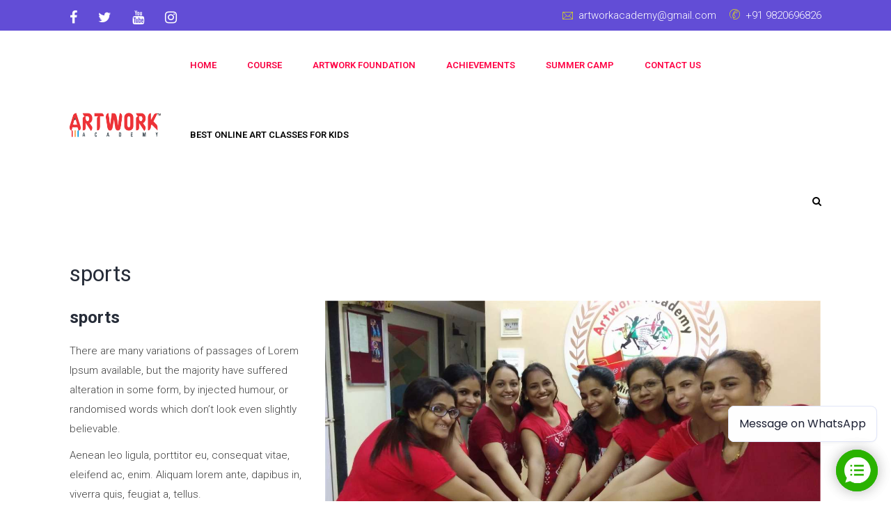

--- FILE ---
content_type: text/css
request_url: https://artworkacademy.co.in/wp-content/themes/css/portfolio.css?ver=3.1
body_size: 5514
content:
@charset "utf-8";

/* Table of Content
==================================================
	1.0 - Transition
	2.0 - Portfolio
	3.0 - Portfolio Single
	4.0 - Infinite Portfolio Scroll
	5.0 - Default Color
	6.0 - Browser Fix
	7.0 - Skin */


/*--------------------------------------------------------------
	1.0 - Transition
	--------------------------------------------------------------*/

.portfolio,
.dt-sc-portfolio-sorting.type6 a:before {
    -webkit-transition: all 0.3s linear;
    -moz-transition: all 0.3s linear;
    -o-transition: all 0.3s linear;
    -ms-transition: all 0.3s linear;
    transition: all 0.3s linear;
}

.portfolio .image-overlay .links a:first-child,
.portfolio .image-overlay-details,
.dt-sc-team.hide-social-show-on-hover .dt-sc-team-social,
.portfolio .image-overlay .links {
    -webkit-transition: all 0.6s ease;
    -moz-transition: all 0.6s ease;
    -o-transition: all 0.6s ease;
    -ms-transition: all 0.6s ease;
    transition: all 0.6s ease;
}

.portfolio .image-overlay .links a:last-child,
.portfolio figure img,
.dt-sc-image-caption .dt-sc-image-wrapper img,
.dt-sc-menu figure img {
    -webkit-transition: all 0.9s ease;
    -moz-transition: all 0.9s ease;
    -o-transition: all 0.9s ease;
    -ms-transition: all 0.9s ease;
    transition: all 0.9s ease;
}

.portfolio .image-overlay .links:after {
    -webkit-transition: all 0.4s ease-out;
    -moz-transition: all 0.4s ease-out;
    -o-transition: all 0.4s ease-out;
    -ms-transition: all 0.4s ease-out;
    transition: all 0.4s ease-out;
}

.portfolio figure img {
    -webkit-transition: all 1.5s ease;
    -moz-transition: all 1.5s ease;
    -o-transition: all 1.5s ease;
    -ms-transition: all 1.5s ease;
    transition: all 1.5s ease;
}


/*--------------------------------------------------------------
	2.0 - Portfolio
	--------------------------------------------------------------*/

.dt-sc-portfolio-sorting {
    float: left;
    clear: both;
    width: 100%;
    margin: 0px 0px 60px;
    padding: 0px;
    text-align: center;
}

.dt-sc-portfolio-sorting a {
    font-size: 13px;
    font-weight: 600;
    padding: 8px 20px 6px;
    text-transform: uppercase;
    letter-spacing: 0.5px;
    border: 1px solid;
    margin: 0px 10px 20px;
    display: inline-block;
    position: relative;
}

.dt-sc-portfolio-sorting.type1 a {
    margin: 0px 15px 20px;
}

.dt-sc-portfolio-sorting.type1 a:before,
.dt-sc-portfolio-sorting.type1 a:after {
    content: "";
    position: absolute;
    top: 0px;
    bottom: 0px;
    margin: auto;
}

.dt-sc-portfolio-sorting.type1 a:before {
    width: 15px;
    height: 1px;
    left: -18px;
}

.dt-sc-portfolio-sorting.type1 a:after {
    width: 1px;
    height: 15px;
    left: -3px;
}

.dt-sc-portfolio-container {
    float: left;
    clear: both;
    margin: 0px;
    padding: 0px;
    width: 100%;
}

.portfolio-fullwidth-container .dt-sc-one-third {
    width: 32.3%;
}

.portfolio-fullwidth-container .dt-sc-one-fourth {
    width: 23.9%;
}

.portfolio.column {
    margin-bottom: 25px;
}

.portfolio.column.no-space {
    margin-bottom: 0px;
}

.portfolio figure {
    position: relative;
    overflow: hidden;
}

.portfolio:hover figure img {
    -webkit-transform: scale(1.2);
    -moz-transform: scale(1.2);
    -ms-transform: scale(1.2);
    transform: scale(1.2);
}

.portfolio .image-overlay {
    position: absolute;
    opacity: 0;
    display: block;
    bottom: 0;
    left: 0;
    right: 0;
    width: 100%;
    height: 100%;
    overflow: hidden;
    -webkit-transition: all 0.5s;
    -moz-transition: all 0.5s;
    -ms-transition: all 0.5s;
    -o-transition: all 0.5s;
    transition: all 0.5s;
}

.portfolio .image-overlay .links {
    position: absolute;
    left: 0px;
    top: 0px;
    width: 100%;
    height: 100%;
}

.portfolio .image-overlay .links a {
    display: inline-block;
    height: 45px;
    width: 45px;
    font-size: 20px;
    line-height: 50px;
    border: 1px solid;
    border-radius: 50%;
    margin: 30px 0px 0px 30px;
    position: relative;
    bottom: 100%;
    z-index: 1;
    text-align: center;
}

.portfolio .image-overlay .links a:last-child {
    margin-left: 5px;
}

.portfolio .image-overlay .links a span {
    line-height: 45px;
}

.portfolio .image-overlay .links {
    width: 100%;
    height: 100%;
}

.portfolio .image-overlay .links:after {
    content: '';
    position: absolute;
    z-index: -1;
}

.portfolio .image-overlay .links:before {
    left: auto;
    left: 10px;
    z-index: 2;
}

.portfolio .image-overlay .links:after {
    width: 0;
    height: 200%;
    z-index: 1;
    left: 0px;
    top: -76%;
    margin: -5px 0 0 -5px;
    -webkit-transform-origin: 0 0;
    -webkit-transform: rotate(20deg);
    -moz-transform-origin: 0 0;
    -moz-transform: rotate(30deg);
    -ms-transform-origin: 0 0;
    -ms-transform: rotate(30deg);
    transform-origin: 0 0;
    transform: rotate(30deg);
    z-index: 0;
}

.portfolio:hover .image-overlay .links:after {
    width: 70%;
}

.portfolio:hover .image-overlay .links a {
    bottom: 0px;
}

.portfolio .image-overlay-details {
    position: absolute;
    right: 30px;
    bottom: -100%;
    text-align: right;
    border-right: 1px solid;
    padding: 0px 20px;
}

.portfolio .image-overlay-details .categories {
    margin-bottom: 0px;
}

.portfolio .image-overlay-details .categories a {
    letter-spacing: 0.5px;
}

.portfolio .image-overlay h2 {
    font-weight: 300;
    margin-bottom: 0px;
    padding: 0px;
}

.portfolio:hover .image-overlay-details {
    bottom: 30px;
}

.portfolio:hover .image-overlay {
    opacity: 1;
}

.isotope-hidden,
.hidden {
    display: none !important;
}

.isotope,
.isotope .isotope-item {
    -webkit-transition-duration: 0.8s;
    -moz-transition-duration: 0.8s;
    -ms-transition-duration: 0.8s;
    -o-transition-duration: 0.8s;
    transition-duration: 0.8s;
}

.isotope {
    -webkit-transition-property: height, width;
    -moz-transition-property: height, width;
    -ms-transition-property: height, width;
    -o-transition-property: height, width;
    transition-property: height, width;
}

.isotope .isotope-item {
    -webkit-transition-property: -webkit-transform, opacity;
    -moz-transition-property: -moz-transform, opacity;
    -ms-transition-property: -ms-transform, opacity;
    -o-transition-property: top, left, opacity;
    transition-property: transform, opacity;
}

.isotope.no-transition,
.isotope.no-transition .isotope-item,
.isotope .isotope-item.no-transition {
    -webkit-transition-duration: 0s;
    -moz-transition-duration: 0s;
    -ms-transition-duration: 0s;
    -o-transition-duration: 0s;
    transition-duration: 0s;
}

.dt-sc-infinite-load-more {
    float: left;
    width: 100%;
    text-align: center;
    margin-bottom: 50px;
}


/*----*****---- << Architecture >> ----*****----*/

.portfolio.type2 .image-overlay {
    background: rgba(0, 0, 0, 0.7);
}

.portfolio.type2 .image-overlay-details {
    left: 0px;
    bottom: -100px;
    right: inherit;
    width: 100%;
    text-align: left;
    padding: 20px 20px 15px;
    border: 0px;
}

.portfolio.type2:hover .image-overlay-details {
    bottom: 0px;
}

.portfolio.type2 .image-overlay h2 {
    font-size: 18px;
    text-transform: uppercase;
    font-weight: 600;
}

.portfolio.type2 .image-overlay h2 a,
.portfolio.type2 .image-overlay-details .categories a {
    color: #ffffff;
}

.portfolio.type2 .image-overlay .links:after {
    background: none;
}

.portfolio.type2 .image-overlay .links {
    left: inherit;
    left: 100%;
    width: 100%;
    height: auto;
    bottom: 57px;
    top: inherit;
}

.portfolio.type2 .image-overlay .links a {
    background: #000000;
    border-radius: 0px;
    border: none;
    top: auto;
    bottom: auto;
    right: 0px;
    float: right;
    width: 60px;
    height: 60px;
    margin: 0px 0px 1px 1px;
}

.portfolio.type2 .image-overlay .links a span {
    font-size: 28px;
    line-height: 60px;
}

.portfolio.type2 .image-overlay .links a:hover {
    color: #ffffff;
}

.portfolio.type2:hover .image-overlay .links {
    left: 0px;
}

.dt-sc-portfolio-sorting.type2 a,
.dt-sc-portfolio-sorting.type2 a:hover,
.dt-sc-portfolio-sorting.type2 a.active-sort {
    border: none;
    background: none;
    margin: 0px;
}

.dt-sc-portfolio-sorting.type2 a:before,
.dt-sc-portfolio-sorting.type2 a:hover:before,
.dt-sc-portfolio-sorting.type2 a.active-sort:before {
    background: none;
}

.dt-sc-portfolio-sorting.type2 a:after {
    content: "";
    position: absolute;
    top: 0px;
    bottom: 0px;
    margin: auto;
    width: 1px;
    height: 15px;
    left: -3px;
    background: #ffffff;
    -webkit-transform: rotate(45deg);
    -moz-transform: rotate(45deg);
    -ms-transform: rotate(45deg);
    transform: rotate(45deg);
}

.dt-sc-portfolio-sorting.type2 {
    clear: none;
    width: auto;
    margin: 0px 0px 0px 15px;
    padding: 0px 20px;
    position: relative;
}

.page-template-tpl-portfolio .dt-sc-portfolio-sorting.type2 {
    margin: 0px 0px 60px;
}

.dt-sc-portfolio-sorting.type2 a {
    color: #ffffff;
    padding: 25px 20px 23px;
}

.dt-sc-portfolio-sorting.type2 a:hover,
.dt-sc-portfolio-sorting.type2 a.active-sort {
    color: rgba(0, 0, 0, 0.4) !important;
}

.dt-sc-portfolio-sorting.type2 a:after,
.dt-sc-portfolio-sorting.type2 a:hover:after {
    background: #ffffff;
}

.dt-sc-portfolio-sorting.type2 a:first-child:hover:before,
.dt-sc-portfolio-sorting.type2 a:first-child:hover:after {
    background: none;
}

.dt-sc-portfolio-sorting.type2 a.active-sort:before {
    content: "";
    position: absolute;
    top: -2px;
    left: 0px;
    width: 100%;
    height: 100%;
    border-top: 1px solid #000000;
    border-bottom: 1px solid #000000;
    height: -webkit-calc(100% + 2px);
    height: -moz-calc(100% + 2px);
    height: calc(100% + 2px);
}

.dt-sc-portfolio-sorting.type2:before {
    content: "";
    position: absolute;
    right: -25px;
    top: 0px;
    width: 50px;
    height: 100%;
    -webkit-transform: skewX(-30deg);
    -moz-transform: skewX(-30deg);
    -ms-transform: skewX(-30deg);
    transform: skewX(-30deg);
}

.dt-sc-portfolio-sorting.type2 a.active-sort:after {
    background: #ffffff;
}

.dt-sc-portfolio-sorting.type2 a:first-child:after,
.dt-sc-portfolio-sorting.type2 a.active-sort:first-child:after {
    background: none;
}


/*----*****---- << Fitness >> ----*****----*/

.dt-sc-portfolio-container .portfolio.type3 {
    padding: 2px;
}

.column .portfolio.type3 {
    position: relative;
}

.portfolio.type3 .image-overlay .links:after {
    background: none;
}

.portfolio.type3 .image-overlay {
    background: rgba(0, 0, 0, 0.6);
    left: 10px;
    top: 10px;
    width: auto;
    height: auto;
    right: 10px;
    bottom: 10px;
}

.portfolio.type3:hover:before {
    opacity: 1;
}

.portfolio.type3 .image-overlay .links {
    top: 0px;
    bottom: 0px;
    left: 0px;
    right: 0px;
    margin: auto;
    width: 100%;
    height: 17px;
    text-align: center;
}

.portfolio.type3 .image-overlay .links a {
    font-size: 16px;
    line-height: 24px;
    font-weight: bold;
    text-transform: uppercase;
    letter-spacing: 1px;
    border: none;
    background: none;
    width: auto;
    margin: 0px;
    padding: 0px 10px;
}

.portfolio.type3 .image-overlay .links a:first-child {
    margin: 0px;
}

.portfolio.type3 .image-overlay .links a:hover {
    background: none;
}

.portfolio.type3:hover .image-overlay .links a {
    bottom: 14px;
}


/*----*****---- << Hotel >> ----*****----*/

.portfolio.type4 .image-overlay {
    background: rgba(254, 203, 22, 0.8);
}

.portfolio.type4 .image-overlay .links:after {
    background: none;
}

.portfolio.type4 .image-overlay .links {
    left: 0px;
    right: 0px;
    top: 0px;
    bottom: 0px;
    margin: auto;
    width: 111px;
    height: 45px;
}

.portfolio.type4 .image-overlay .links a {
    margin: 0px 5px;
    bottom: 100%;
    background: #000000;
    border: 0px;
    border-radius: 0px;
}

.portfolio.type4 .image-overlay .links a:hover {
    color: #000000;
}

.portfolio.type4 .image-overlay .links a:first-child {
    right: 100%;
    bottom: 0px;
}

.portfolio.type4:hover .image-overlay .links a:first-child {
    right: 0px;
    bottom: 0;
}

.portfolio.type4 .image-overlay .links a:last-child {
    left: 100%;
    bottom: 0px;
    margin-left: 0px;
}

.portfolio.type4:hover .image-overlay .links a:last-child {
    left: 0px;
    bottom: 0;
}

.portfolio.type4 .image-overlay .links a:last-child {
    -webkit-transition: all 0.6s ease;
    -moz-transition: all 0.6s ease;
    -o-transition: all 0.6s ease;
    -ms-transition: all 0.6s ease;
    transition: all 0.6s ease;
}


/*----*****---- << Medical >> ----*****----*/

.portfolio.type5 .image-overlay-details {
    left: 0px;
    bottom: -100px;
    right: inherit;
    width: 100%;
    background: rgba(0, 0, 0, 0.1);
    text-align: center;
    padding: 20px 10px;
    border: 0px;
}

.portfolio.type5:hover .image-overlay-details {
    bottom: 0px;
}

.portfolio.type5 .image-overlay h2 {
    font-size: 16px;
    margin-bottom: 5px;
}

.portfolio.type5 .image-overlay .links:after {
    background: none;
}

.portfolio.type5 .image-overlay .links {
    left: 0px;
    right: 0px;
    top: 0px;
    bottom: 0px;
    margin: auto;
    width: 120px;
    height: 45px;
}

.portfolio.type5 .image-overlay .links a {
    margin: 0px 5px;
    bottom: 100%;
}

.portfolio.type5 .image-overlay .links a:first-child {
    right: 100%;
    bottom: 0px;
}

.portfolio.type5:hover .image-overlay .links a:first-child {
    right: 0px;
    bottom: 90%;
}

.portfolio.type5 .image-overlay .links a:last-child {
    left: 100%;
    bottom: 0px;
}

.portfolio.type5:hover .image-overlay .links a:last-child {
    left: 0px;
    bottom: 90%;
}

.portfolio.type5 .image-overlay .links a:last-child {
    -webkit-transition: all 0.6s ease;
    -moz-transition: all 0.6s ease;
    -o-transition: all 0.6s ease;
    -ms-transition: all 0.6s ease;
    transition: all 0.6s ease;
}

.dt-sc-portfolio-sorting.type5 a {
    border-color: #eeeeee;
    border-radius: 5px;
}

.dt-sc-portfolio-sorting.type5 a {
    border-width: 2px;
}

.portfolio.type5 .image-overlay {
    width: 100.5%;
}

.dt-sc-dark-bg .dt-sc-portfolio-sorting.type5 a {
    border-color: #FFF;
    background-color: #FFF;
}

.dt-sc-dark-bg .dt-sc-portfolio-sorting.type5 a:hover,
.dt-sc-dark-bg .dt-sc-portfolio-sorting.type5 a.active-sort {
    color: #000;
    border-color: #fff200;
    background-color: #fff200;
}


/*----*****---- << Photography >> ----*****----*/

.portfolio.type6.column {
    margin-bottom: 35px;
}

.portfolio.type6 figure {
    overflow: visible;
}

.portfolio.type6 figure img {
    filter: url("data:image/svg+xml;utf8,<svg xmlns=\'http://www.w3.org/2000/svg\'><filter id=\'grayscale\'><feColorMatrix type=\'matrix\' values=\'0.3333 0.3333 0.3333 0 0 0.3333 0.3333 0.3333 0 0 0.3333 0.3333 0.3333 0 0 0 0 0 1 0\'/></filter></svg>#grayscale");
    filter: grayscale(100%);
    -webkit-filter: grayscale(1);
    filter: gray;
}

.portfolio.type6:hover figure img {
    filter: grayscale(0%);
    -webkit-filter: grayscale(0);
    filter: none;
}

.portfolio.type6 .image-overlay {
    background: none;
    left: -10px;
    bottom: -10px;
    width: 103%;
    height: 100%;
    width: -webkit-calc(100% + 10px);
    width: -moz-calc(100% + 10px);
    width: calc(100% + 10px);
    height: -webkit-calc(100% + 10px);
    height: -moz-calc(100% + 10px);
    height: calc(100% + 10px);
}

.portfolio.type6 .image-overlay:before {
    content: "";
    position: absolute;
    left: 10px;
    bottom: 10px;
    width: 100%;
    height: 100%;
    background: -moz-linear-gradient(top, rgba(0, 0, 0, 0) 0%, rgba(0, 0, 0, 0.7) 100%);
    /* FF3.6+ */
    background: -webkit-gradient(linear, left top, left bottom, color-stop(0%, rgba(0, 0, 0, 0)), color-stop(100%, rgba(0, 0, 0, 0.7)));
    /* Chrome,Safari4+ */
    background: -webkit-linear-gradient(top, rgba(0, 0, 0, 0) 0%, rgba(0, 0, 0, 0.7) 100%);
    /* Chrome10+,Safari5.1+ */
    background: -o-linear-gradient(top, rgba(0, 0, 0, 0) 0%, rgba(0, 0, 0, 0.7) 100%);
    /* Opera 11.10+ */
    background: -ms-linear-gradient(top, rgba(0, 0, 0, 0) 0%, rgba(0, 0, 0, 0.7) 100%);
    /* IE10+ */
    background: linear-gradient(to bottom, rgba(0, 0, 0, 0) 0%, rgba(0, 0, 0, 0.7) 100%);
    /* W3C */
    filter: progid: DXImageTransform.Microsoft.gradient( startColorstr='#000000', endColorstr='#00000000', GradientType=0);
    /* IE6-9 */
}

.portfolio.type6 .image-overlay .links:after {
    background: none;
}

.portfolio.type6 .image-overlay .links {
    top: -10px;
}

.portfolio.type6 .image-overlay .links a {
    background: #000000;
    border: none;
    border-radius: 0px;
    position: absolute;
    width: 60px;
    height: 60px;
    display: inline-block;
    line-height: 66px;
    font-size: 24px;
    margin: 0px;
    z-index: 1;
}

.portfolio.type6 .image-overlay .links a span {
    line-height: 60px;
}

.portfolio.type6 .image-overlay .links a:last-child {
    margin-left: 60px;
}

.portfolio.type6 .image-overlay .links {
    bottom: 0px;
    left: 0px;
}

.portfolio.type6 .image-overlay .links a {
    bottom: -100%;
    left: 10px;
}

.portfolio.type6:hover .image-overlay .links a {
    bottom: 0px;
}

.portfolio.type6:hover figure img {
    -webkit-transform: scale(1);
    -moz-transform: scale(1);
    -ms-transform: scale(1);
    transform: scale(1);
}

.portfolio.type6 .image-overlay .links a:hover {
    color: #ffffff;
}

.dt-sc-portfolio-sorting.type6 a {
    background: #000000;
    color: #ffffff;
}

.dt-sc-portfolio-sorting.type6 a:before {
    content: "";
    position: absolute;
    left: 0px;
    top: 0px;
    width: 100%;
    height: 100%;
    z-index: -1;
    opacity: 0;
}

.dt-sc-portfolio-sorting.type6 a.active-sort:before {
    left: -7px;
    top: -7px;
    background: #000000;
    opacity: 1;
}

.isotope .portfolio.type6 .image-overlay {
    width: 100%;
    height: 100%;
    left: 0px;
    bottom: 0px;
}

.isotope .portfolio.type6 .image-overlay:before {
    left: 0px;
    bottom: 0px;
}

.portfolio.type6.column.no-space {
    margin-bottom: 0px;
}


/*----*****---- << Restaurant >> ----*****----*/

.portfolio.type7 .image-overlay .links:after {
    background: none;
}

.portfolio.type7 .image-overlay-details {
    width: 100%;
    text-align: center;
    border: none;
}

.portfolio.type7 .image-overlay h2 {
    font-size: 14px;
    font-weight: bold;
    text-transform: uppercase;
}

.portfolio.type7 .image-overlay-details .categories {
    margin-bottom: 10px;
}

.portfolio.type7 .image-overlay-details .categories a {
    position: relative;
    padding: 0px 15px 0px 17px;
    font-size: 12px;
    text-transform: uppercase;
}

.portfolio.type7 .image-overlay-details .categories a:before {
    content: "";
    position: absolute;
    width: 8px;
    height: 8px;
    left: 0px;
    top: 4px;
    -moz-transform: rotate(45deg);
    -webkit-transform: rotate(45deg);
    transform: rotate(45deg);
}

.portfolio.type7 .image-overlay-details .categories a.nonveg:before {
    background: #bb0605;
}

.portfolio.type7 .image-overlay-details .categories a.veg:before {
    background: #328500;
}

.portfolio.type7 .image-overlay-details {
    right: 0px;
}

.portfolio.type7:hover .image-overlay-details {
    bottom: 70px;
}

.portfolio.type7 .image-overlay {
    background: -moz-linear-gradient(top, rgba(0, 0, 0, 0) 0%, rgba(0, 0, 0, 0.8) 100%);
    /* FF3.6+ */
    background: -webkit-gradient(linear, left top, left bottom, color-stop(0%, rgba(0, 0, 0, 0)), color-stop(100%, rgba(0, 0, 0, 0.8)));
    /* Chrome,Safari4+ */
    background: -webkit-linear-gradient(top, rgba(0, 0, 0, 0) 0%, rgba(0, 0, 0, 0.8) 100%);
    /* Chrome10+,Safari5.1+ */
    background: -o-linear-gradient(top, rgba(0, 0, 0, 0) 0%, rgba(0, 0, 0, 0.8) 100%);
    /* Opera 11.10+ */
    background: -ms-linear-gradient(top, rgba(0, 0, 0, 0) 0%, rgba(0, 0, 0, 0.8) 100%);
    /* IE10+ */
    background: linear-gradient(to bottom, rgba(0, 0, 0, 0) 0%, rgba(0, 0, 0, 0.8) 100%);
    /* W3C */
    filter: progid: DXImageTransform.Microsoft.gradient( startColorstr='#00000000', endColorstr='#000000', GradientType=0);
    /* IE6-9 */
}

.portfolio.type7 .image-overlay .links:after {
    background: none;
}

.portfolio.type7 .image-overlay .links {
    left: 0px;
    right: 0px;
    width: 100%;
    height: auto;
    bottom: 0px;
    top: inherit;
    width: 180px;
    margin: auto;
}

.portfolio.type7:hover .image-overlay .links {
    left: 0px;
}

.portfolio.type7 .image-overlay .links a {
    margin-left: 0px;
    border: none;
    width: 87px;
    border-radius: 0px;
    line-height: 60px;
}

.portfolio.type7 .image-overlay .links a span {
    line-height: 60px;
}

.portfolio.type7 .image-overlay .links a:hover {
    background: none;
    color: #ffffff;
    z-index: 1;
}

.portfolio.type7 .image-overlay .links a:before {
    content: "";
    position: absolute;
    left: 12px;
    bottom: -32px;
    width: 60px;
    height: 60px;
    border: 2px solid;
    -moz-transform: rotate(45deg);
    -webkit-transform: rotate(45deg);
    transform: rotate(45deg);
    -ms-transform: rotate(45deg);
    z-index: -1;
}

.portfolio.type7 .image-overlay .links a,
.portfolio.type7:hover .image-overlay .links a {
    bottom: 0px;
}

.portfolio.type7 .image-overlay .links {
    bottom: -100%;
}

.portfolio.type7:hover .image-overlay .links {
    bottom: 0px;
}

.portfolio.type7 .image-overlay .links a:first-child,
.portfolio.type7 .image-overlay .links a:last-child {
    -webkit-transition: all 0.5s ease;
    -moz-transition: all 0.5s ease;
    -o-transition: all 0.5s ease;
    -ms-transition: all 0.5s ease;
    transition: all 0.5s ease;
}

.dt-sc-portfolio-sorting.type7 a {
    border-width: 2px;
    border-radius: 30px;
}


/*----*****---- << Spa >> ----*****----*/

.dt-sc-portfolio-container .portfolio.type8 figure img,
.dt-sc-portfolio-container .portfolio.type8 figure .image-overlay {
    border-radius: 0px 40px 0px 40px;
}

.dt-sc-portfolio-container .portfolio.type8:nth-child(1) figure img,
.dt-sc-portfolio-container .portfolio.type8:nth-child(3) figure img,
.dt-sc-portfolio-container .portfolio.type8:nth-child(6) figure img,
.dt-sc-portfolio-container .portfolio.type8:nth-child(8) figure img,
.dt-sc-portfolio-container .portfolio.type8:nth-child(1) figure .image-overlay,
.dt-sc-portfolio-container .portfolio.type8:nth-child(3) figure .image-overlay,
.dt-sc-portfolio-container .portfolio.type8:nth-child(6) figure .image-overlay,
.dt-sc-portfolio-container .portfolio.type8:nth-child(8) figure .image-overlay {
    border-radius: 40px 0px 40px 0px;
}

.portfolio.type8:hover figure img {
    -webkit-transform: scale(1);
    -moz-transform: scale(1);
    -ms-transform: scale(1);
    transform: scale(1);
}

.portfolio.type8 .image-overlay h2 {
    font-size: 18px;
    padding-bottom: 30px;
}

.portfolio.type8 .image-overlay-details .categories {
    font-size: 14px;
    position: absolute;
    bottom: 60px;
    left: 0px;
    right: 0px;
}

.portfolio.type8 .image-overlay-details {
    border: 0px;
    text-align: center;
    width: 100%;
    left: 0px;
    right: 0px;
    top: 0px;
    bottom: 0px;
    margin: auto;
    height: 120px;
}

.portfolio.type8 .image-overlay .links:after {
    background: none;
}

.portfolio.type8 .image-overlay-details:before {
    content: "";
    position: absolute;
    width: 40px;
    height: 2px;
    background: #ffffff;
    left: 0px;
    right: 0px;
    bottom: 45px;
    margin: auto;
}

.portfolio.type8 .image-overlay .links {
    text-align: center;
    bottom: 0px;
    height: 36px;
    left: 0px;
    right: 0px;
    top: 100px;
    bottom: 0px;
    width: 115px;
    margin: auto;
}

.portfolio.type8 .image-overlay .links a {
    border: 0px;
    margin: 0px 5px;
    border-radius: 15px 0px;
    background: #ffffff;
    color: #ef577a;
}

.portfolio.type8 .image-overlay .links a:hover {
    background: #553737;
    color: #ffffff;
}

.portfolio.type8 .image-overlay .links a {
    top: 100%;
    bottom: auto;
}

.portfolio.type8:hover .image-overlay .links a {
    top: 0;
    bottom: auto;
}

.dt-sc-portfolio-sorting.type8 a {
    background: #f7f7f7;
    border: none;
    border-radius: 15px 0px;
    padding: 10px 20px 10px;
}


/*----*****---- << Wedding >> ----*****----*/

.dt-sc-portfolio-sorting.type9 {
    margin-bottom: 40px;
}

.dt-sc-portfolio-sorting.type9 a {
    border-radius: 8px;
    background: #ffffff;
    border: none;
    font-size: 15px;
    text-transform: capitalize;
    color: #6e4d27;
    font-weight: normal;
    letter-spacing: 1px;
    margin: 0px 5px 20px;
}

.portfolio.type9 figure img {
    border: 5px solid #ffffff;
    border-radius: 10px;
}

.portfolio.type9 .image-overlay {
    border-radius: 5px;
    left: 5px;
    top: 5px;
    width: auto;
    height: auto;
    right: 5px;
    bottom: 5px;
}

.portfolio.type9:hover figure img {
    -webkit-transform: scale(1);
    -moz-transform: scale(1);
    -ms-transform: scale(1);
    transform: scale(1);
}

.portfolio.type9 figure {
    overflow: inherit;
}

.portfolio.type9 .image-overlay .links:after {
    background: none;
}

.portfolio.type9 .image-overlay .links {
    text-align: center;
    width: 100%;
    height: 100%;
}

.portfolio.type9 .image-overlay .links a {
    border: none;
    font-size: 40px;
}

.portfolio.type9 .image-overlay .links a:last-child {
    margin-left: 0px;
}

.portfolio.type9 .image-overlay .links,
.portfolio.type9 .image-overlay .links a {
    left: 0px;
    right: 0px;
    top: 0px;
    bottom: 0px;
    margin: auto;
    height: 44px;
}

.portfolio.type9 .image-overlay .links a:hover {
    background: none;
    color: #6e4d27;
}


/*----*****---- << Portfolio Columns >> ----*****----*/

.dt-sc-portfolio-container .portfolio {
    margin-left: 0px;
    margin-right: 0px;
}

.page-template-tpl-fullwidth .dt-sc-portfolio-container .portfolio.no-space.dt-sc-one-fourth,
.page-template-tpl-portfolio .dt-sc-portfolio-container .portfolio.no-space.dt-sc-one-fourth {
    width: 24.98%;
}

.portfolio.no-space.dt-sc-one-half {
    width: 49.98%;
}

.portfolio.no-space.dt-sc-one-third {
    width: 33.1%;
}

.page-with-sidebar .portfolio.dt-sc-one-half {
    width: 48.9%;
}

.page-with-sidebar .portfolio.dt-sc-one-third {
    width: 31.6%;
}

.page-with-sidebar .portfolio.dt-sc-one-fourth {
    width: 23.2%;
}

.with-both-sidebar .portfolio.dt-sc-one-half,
.page-with-sidebar.with-both-sidebar .portfolio.dt-sc-one-third,
.page-with-sidebar.with-both-sidebar .portfolio.dt-sc-one-fourth {
    width: 48.3%;
}

.with-both-sidebar .portfolio.dt-sc-one-half.no-space,
.page-with-sidebar.with-both-sidebar .portfolio.dt-sc-one-third.no-space,
.page-with-sidebar.with-both-sidebar .portfolio.dt-sc-one-fourth.no-space {
    width: 49.9%;
}


/*----*****---- << Type1 >> ----*****----*/

.page-with-sidebar .portfolio.type1 .image-overlay h2,
.portfolio.type1.dt-sc-one-third .image-overlay h2 {
    font-size: 20px;
}

.page-with-sidebar .portfolio.type1 .image-overlay .links a,
.page-template-tpl-portfolio .portfolio.type1.dt-sc-one-third .image-overlay .links a,
.page-template-tpl-portfolio .portfolio.type1.dt-sc-one-fourth .image-overlay .links a {
    margin: 20px 0px 0px 20px;
}

.page-with-sidebar .portfolio.type1 .image-overlay .links a:last-child,
.page-template-tpl-portfolio .portfolio.type1.dt-sc-one-third .image-overlay .links a:last-child,
.page-template-tpl-portfolio .portfolio.type1.dt-sc-one-fourth .image-overlay .links a:last-child {
    margin-left: 5px;
}

.with-both-sidebar .portfolio.type1 .image-overlay h2 {
    font-size: 15px;
}

.with-both-sidebar .portfolio.type1 .image-overlay .links:after,
.page-with-sidebar .portfolio.type1.dt-sc-one-third .image-overlay .links:after,
.page-template-tpl-portfolio .portfolio.type1.dt-sc-one-fourth .image-overlay .links:after {
    background: none;
}

.page-with-sidebar .portfolio.type1.dt-sc-one-third .image-overlay h2,
.page-template-tpl-portfolio .portfolio.type1.dt-sc-one-fourth .image-overlay h2 {
    font-size: 16px;
}

.page-with-sidebar .portfolio.type1.dt-sc-one-fourth .image-overlay-details .categories {
    display: none;
}

.with-both-sidebar .portfolio.type1.dt-sc-one-fourth .image-overlay-details .categories {
    display: block;
}

.page-with-sidebar .portfolio.type1.dt-sc-one-fourth .image-overlay h2 {
    font-size: 14px;
}

.page-with-sidebar .portfolio.type1.dt-sc-one-fourth .image-overlay .links a {
    height: 30px;
    width: 30px;
    line-height: 25px;
}

.page-with-sidebar .portfolio.type1.dt-sc-one-fourth .image-overlay .links a span {
    line-height: 30px;
    font-size: 14px;
}

.page-with-sidebar .portfolio.type1.dt-sc-one-fourth:hover .image-overlay-details {
    bottom: 20px;
}

.with-both-sidebar .portfolio.type1.dt-sc-one-fourth .image-overlay .links a {
    height: 40px;
    width: 40px;
}

.with-both-sidebar .portfolio.type1.dt-sc-one-fourth .image-overlay .links a span {
    line-height: 40px;
    font-size: 16px;
}


/*----*****---- << Type2 >> ----*****----*/

.with-both-sidebar .dt-sc-portfolio-sorting.type2 {
    width: 100%;
}

.with-both-sidebar .dt-sc-portfolio-sorting.type2:before {
    display: none;
}

.with-both-sidebar .dt-sc-portfolio-sorting.type2 a {
    font-size: 10px;
    padding: 15px 9px 14px;
}

.page-template-tpl-portfolio .portfolio-fullwidth-container .dt-sc-portfolio-sorting.type2:before {
    display: none;
}

.page-template-tpl-portfolio .portfolio-fullwidth-container .dt-sc-portfolio-sorting.type2 {
    width: 100%;
    text-align: center;
}

.with-both-sidebar .portfolio.type2 .image-overlay h2 {
    font-size: 12px;
}

.with-both-sidebar .portfolio.type2 .image-overlay .links a,
.page-with-sidebar .portfolio.type2.dt-sc-one-third .image-overlay .links a,
.page-template-tpl-portfolio .portfolio.type2.dt-sc-one-fourth .image-overlay .links a {
    width: 50px;
    height: 50px;
}

.with-both-sidebar .portfolio.type2 .image-overlay .links a span,
.page-with-sidebar .portfolio.type2.dt-sc-one-third .image-overlay .links a span,
.page-template-tpl-portfolio .portfolio.type2.dt-sc-one-fourth .image-overlay .links a span {
    line-height: 50px;
    font-size: 20px;
}

.with-both-sidebar .portfolio.type2 .image-overlay .links,
.page-with-sidebar .portfolio.type2.dt-sc-one-third .image-overlay .links,
.page-template-tpl-portfolio .portfolio.type2.dt-sc-one-fourth .image-overlay .links {
    bottom: 50px;
}

.portfolio.type2.dt-sc-one-third .image-overlay h2 {
    font-size: 16px;
}

.page-with-sidebar .portfolio.type2.dt-sc-one-third .image-overlay h2 {
    font-size: 11px;
}

.page-template-tpl-portfolio .portfolio.type2.dt-sc-one-fourth .image-overlay h2 {
    font-size: 12px;
}

.page-with-sidebar .portfolio.type2.dt-sc-one-fourth .image-overlay .links {
    bottom: 65px;
}

.with-both-sidebar .portfolio.type2.dt-sc-one-fourth .image-overlay h2 {
    font-size: 11px;
}

.page-with-sidebar.with-both-sidebar .portfolio.type2.dt-sc-one-fourth .image-overlay .links {
    bottom: 49px;
}


/*----*****---- << Type3 >> ----*****----*/

.with-both-sidebar .portfolio.type3 .image-overlay .links a {
    font-size: 12px;
}

.page-with-sidebar .portfolio.type3.dt-sc-one-third .image-overlay .links a,
.portfolio.type3.dt-sc-one-fourth .image-overlay .links a {
    font-size: 13px;
}

.page-with-sidebar .portfolio.type3.dt-sc-one-fourth .image-overlay .links a {
    font-size: 12px;
}


/*----*****---- << Type5 >> ----*****----*/

.with-both-sidebar .portfolio.type5 .image-overlay-details .categories,
.with-both-sidebar .portfolio.type5 .image-overlay-details .categories {
    font-size: 11px;
}

.with-both-sidebar .portfolio.type5 .image-overlay h2,
.page-with-sidebar .portfolio.type5.dt-sc-one-third .image-overlay h2,
.page-template-tpl-portfolio .portfolio.type5.dt-sc-one-fourth .image-overlay h2 {
    font-size: 14px;
}

.page-with-sidebar .portfolio.type5.dt-sc-one-fourth .image-overlay h2 {
    margin-bottom: 0px;
}

.page-with-sidebar .portfolio.type5.dt-sc-one-fourth .image-overlay-details .categories {
    display: none;
}

.with-both-sidebar .portfolio.type5.dt-sc-one-fourth .image-overlay-details .categories {
    display: block;
}


/*----*****---- << Type7 >> ----*****----*/

.with-both-sidebar .portfolio.type7 .image-overlay h2,
.page-with-sidebar .portfolio.type7 .image-overlay h2,
.portfolio.type7.dt-sc-one-fourth .image-overlay h2 {
    font-size: 12px;
}

.page-with-sidebar .portfolio.type7.dt-sc-one-fourth .image-overlay-details .categories {
    display: none;
}

.portfolio.type7.dt-sc-one-fourth .image-overlay-details .categories {
    display: none;
}

.with-both-sidebar .portfolio.type7.dt-sc-one-fourth .image-overlay-details .categories {
    display: block;
}

.page-with-sidebar .portfolio.type7.dt-sc-one-fourth:hover .image-overlay-details {
    bottom: 60px;
}


/*----*****---- << Type8 >> ----*****----*/

.with-both-sidebar .portfolio.type8 .image-overlay-details .categories,
.page-with-sidebar .portfolio.type8.dt-sc-one-third .image-overlay-details .categories,
.page-template-tpl-portfolio .portfolio.type8.dt-sc-one-fourth .image-overlay-details .categories {
    font-size: 12px;
    bottom: 70px;
}

.with-both-sidebar .portfolio.type8 .image-overlay h2,
.page-with-sidebar .portfolio.type8.dt-sc-one-third .image-overlay h2,
.page-template-tpl-portfolio .portfolio.type8.dt-sc-one-fourth .image-overlay h2 {
    font-size: 14px;
}

.with-both-sidebar .portfolio.type8 .image-overlay-details:before,
.page-with-sidebar .portfolio.type8.dt-sc-one-third .image-overlay-details:before,
.page-template-tpl-portfolio .portfolio.type8.dt-sc-one-fourth .image-overlay-details:before {
    bottom: 50px;
}

.page-with-sidebar .portfolio.type8.dt-sc-one-fourth .image-overlay-details .categories {
    display: none;
}

.with-both-sidebar .portfolio.type8.dt-sc-one-fourth .image-overlay-details .categories {
    display: block;
}

.page-with-sidebar .portfolio.type8.dt-sc-one-fourth .image-overlay .links {
    top: 60px;
}

.page-with-sidebar .portfolio.type8.dt-sc-one-fourth .image-overlay-details:before {
    bottom: 67px;
}

.with-both-sidebar.page-with-sidebar .portfolio.type8.dt-sc-one-fourth .image-overlay-details:before {
    bottom: 62px;
}


/*--------------------------------------------------------------
	3.0 - Portfolio Single
	--------------------------------------------------------------*/

.dt-portfolio-single {
    width: 100%;
    margin: 0px;
    padding: 0px 0px 6px;
    float: left;
    clear: both;
    position: relative;
}

.dt-portfolio-single:before {
    content: "";
    position: absolute;
    bottom: 0px;
    left: 0px;
    width: 100%;
    height: 6px;
}

.dt-portfolio-single-details {
    padding: 40px 0px 0px;
    display: block;
    clear: both;
    float: left;
}

.dt-portfolio-single-details h3 {
    font-weight: bold;
}

.dt-sc-one-third .dt-portfolio-single-details {
    padding-top: 10px;
}

.dt-sc-one-third .dt-portfolio-single-details .dt-sc-three-fourth,
.dt-sc-one-third .dt-portfolio-single-details .dt-sc-one-fourth {
    width: 100%;
    margin: 0px;
}

.dt-sc-one-third .dt-portfolio-single-details .dt-sc-three-fourth {
    padding-bottom: 40px;
}

.dt-sc-one-third .dt-portfolio-single-details .dt-sc-three-fourth {
    padding-right: 0px;
}

.dt-portfolio-single>.dt-sc-two-third {
    margin-right: 2%;
    margin-left: 0px;
}

.dt-portfolio-single>.dt-sc-one-third {
    margin-left: 0px;
    margin-right: 0px;
}

.dt-portfolio-single .dt-sc-two-third.right-gallery {
    float: right;
    margin-left: 2%;
    margin-right: 0px;
}

.dt-portfolio-single-slider-wrapper,
.dt-portfolio-single-slider {
    float: left;
    clear: both;
    margin: 0px;
    padding: 0px;
    width: 100%;
    line-height: 0px;
}

.dt-portfolio-single-slider li {
    display: block;
    margin: 0px 1px 0px 0px;
    padding: 0px;
}

.dt-portfolio-single-slider li img {
    max-width: 100%;
    height: auto;
}

.dt-portfolio-single-slider-wrapper #bx-pager {
    float: left;
    display: inline;
    margin: 30px 0px 0px;
    padding: 0px;
    width: 100%;
    text-align: center;
}

.dt-portfolio-single-slider-wrapper #bx-pager a {
    margin: 0px 10px 15px;
    padding: 3px;
    line-height: 0px;
    display: inline-block;
    cursor: pointer;
    position: relative;
}

.dt-portfolio-single-slider-wrapper #bx-pager a img {
    max-width: 85px;
    height: auto;
}

.dt-portfolio-single-slider-wrapper #bx-pager a.active:before {
    border: 1px solid;
    position: absolute;
    width: 100%;
    height: 100%;
    content: "";
    left: -1px;
    top: -1px;
}

.dt-portfolio-single-details .dt-sc-three-fourth {
    padding-right: 40px;
}

.portfolio-categories,
.portfolio-tags {
    float: left;
    clear: both;
    width: 100%;
    margin: 15px 0px 0px;
    padding: 0px;
}

.portfolio-categories a,
.portfolio-tags a {
    color: #000000;
    font-size: 13px;
}

.portfolio-categories i,
.portfolio-tags i {
    font-size: 20px;
    color: #000000;
    margin: 0px 8px 0px 0px;
    position: relative;
    top: 2px;
}

.project-details {
    margin: 0px;
    float: left;
    clear: both;
    width: 100%;
}

.project-details li {
    float: left;
    display: block;
    margin: 0px;
    padding: 10px 0px;
    font-size: 14px;
    border-bottom: 1px solid rgba(0, 0, 0, 0.1);
    width: 100%;
}

.project-details li span {
    font-weight: bold;
    width: 85px;
    display: inline-block;
    color: #000000;
}

.project-details li a {
    color: #808080;
}

.post-nav-container {
    float: left;
    width: 100%;
    margin: 40px 0px 0px;
    padding: 0px;
    display: block;
    clear: both;
    position: relative;
}

.post-nav-container:before {
    content: "";
    position: absolute;
    left: 0px;
    top: 18px;
    border-top: 1px solid rgba(0, 0, 0, 0.1);
    width: 100%;
    height: 1px;
}

.post-nav-container .post-next-link a,
.post-nav-container .post-prev-link a {
    background: #ffffff;
    color: #000000;
    font-size: 13px;
    font-weight: 600;
    padding: 6px 15px 5px;
    text-transform: uppercase;
    letter-spacing: 0.5px;
    border: 1px solid;
    margin: 0px 20px 0px 0px;
    display: inline-block;
    position: relative;
    -webkit-transition: all 0.3s;
    -moz-transition: all 0.3s;
    transition: all 0.3s;
    -o-transition: all 0.3s;
    -ms-transition: all 0.3s;
    border-radius: 3px;
    -moz-border-radius: 3px;
    -webkit-border-radius: 3px;
}

.post-nav-container .post-prev-link {
    float: left;
}

.post-nav-container .post-next-link {
    float: right;
}

.post-nav-container .post-next-link a i {
    margin-left: 10px;
}

.post-nav-container .post-prev-link a i {
    margin-right: 10px;
}

.post-nav-container .post-next-link a i,
.post-nav-container .post-prev-link a i {
    color: #000000;
    position: relative;
    top: -1px;
}

.post-nav-container .post-next-link a {
    margin-right: 0px;
}

.post-nav-container .post-next-link a:hover,
.post-nav-container .post-prev-link a:hover,
.post-nav-container .post-next-link a:hover i,
.post-nav-container .post-prev-link a:hover i {
    color: #ffffff;
}


/*----*****---- << Portfolio Single Layout >> ----*****----*/

.with-both-sidebar .dt-portfolio-single-details .column {
    width: 100%;
    margin: 0px;
    padding: 0px;
}

.with-both-sidebar .dt-portfolio-single-details .dt-sc-one-fourth {
    margin-top: 40px;
}

.with-both-sidebar .dt-portfolio-single .dt-sc-two-third,
.with-both-sidebar .dt-portfolio-single .dt-sc-one-third {
    margin: 0px;
    width: 100%;
}

.with-both-sidebar .dt-portfolio-single-details {
    margin: 30px 0px 0px;
}


/*----*****---- << Related Portfolio >> ----*****----*/

.related-portfolios {
    float: left;
    margin: 60px 0px 0px;
    padding: 0px;
    width: 100%;
    clear: both;
}

.related-portfolios h3 {
    font-weight: bold;
    margin-bottom: 30px;
}


/*--------------------------------------------------------------
	4.0 - Infinite Portfolio Scroll
	--------------------------------------------------------------*/

.grid-sizer-1 img,
.grid-sizer-2 img,
.grid-sizer-3 img,
.grid-sizer-4 img,
.grid-sizer-5 img,
.dt-sc-infinite-portfolio-load-more,
.disable,
.message {
    -webkit-transition: all .5s ease;
    -moz-transition: all .5s ease;
    -o-transition: all .5s ease;
    -ms-transition: all .5s ease;
    transition: all .5s ease;
}

.dt-sc-masonry-portfolio-container {
    clear: both;
    display: block;
    margin: 0 -1px;
    padding: 0;
    width: auto;
    text-align: center;
}

.dt-sc-masonry-portfolio-container .ms-portfolio {
    float: left;
    padding: 0 15px;
    box-sizing: border-box;
    margin: 0;
}

.dt-sc-infinite-portfolio-container {
    position: relative;
    margin-bottom: 50px;
    text-align: center;
}

.dt-sc-infinite-portfolio-container .message {
    border: 1px solid;
    border-radius: 3px;
    bottom: -96px;
    color: #fff;
    left: 0;
    margin: 0 auto;
    padding: 10px 0;
    position: absolute;
    right: 0;
    width: 180px;
    z-index: 99;
}

.dt-sc-infinite-portfolio-load-more {
    padding: 10px 25px;
    border-radius: 3px;
    float: none;
    display: inline-block;
    z-index: 9;
    font-size: 18px;
    color: #fff;
}

.dt-sc-infinite-portfolio-load-more.disable {
    font-size: 0;
    visibility: hidden;
}

.dt-sc-infinite-portfolio-load-more:hover {
    color: #fff;
}

.grid-sizer-1 {
    width: 100%;
}

.grid-sizer-2 {
    width: 50%;
}

.grid-sizer-3 {
    width: 33%;
}

.grid-sizer-4 {
    width: 25%;
}

.grid-sizer-5 {
    width: 20%;
}

.grid-sizer-1,
.grid-sizer-2,
.grid-sizer-3,
.grid-sizer-4,
.grid-sizer-5 {
    text-align: center;
    float: none;
    margin: 50px 0;
    display: inline-block;
    position: relative;
}

.grid-sizer-1:before,
.grid-sizer-2:before,
.grid-sizer-3:before,
.grid-sizer-4:before,
.grid-sizer-5:before {
    background-image: url(../images/loading_icon.gif);
    background-position: center;
    content: "";
    display: block;
    position: absolute;
    top: 50%;
    transform: translateY(-50%);
    right: 0;
    left: 0;
    margin: 0 auto;
    width: 60px;
    height: 60px;
    z-index: -1;
}

.grid-sizer-1 img,
.grid-sizer-2 img,
.grid-sizer-3 img,
.grid-sizer-4 img,
.grid-sizer-5 img {
    float: none;
    display: inline-block !important;
}

.grid-sizer-1:hover img,
.grid-sizer-2:hover img,
.grid-sizer-3:hover img,
.grid-sizer-4:hover img,
.grid-sizer-5:hover img {
    transform: scale(1.05);
    -moz-transform: scale(1.05);
    -ms-transform: scale(1.05);
    -webkit-transform: scale(1.05);
}

.message {
    transform: scale(1);
    -moz-transform: scale(1);
    -webkit-transform: scale(1);
    -ms-transform: scale(1);
}

.message.hidden {
    display: block !important;
    transform: scale(0);
    -moz-transform: scale(0);
    -webkit-transform: scale(0);
    -ms-transform: scale(0);
}


/*--------------------------------------------------------------
	5.0 - Default Color
	--------------------------------------------------------------*/

.dt-sc-portfolio-sorting a {
    color: #000000;
}

.dt-sc-portfolio-sorting a.active-sort,
.dt-sc-portfolio-sorting a:hover,
.portfolio .image-overlay .links a,
.portfolio .image-overlay h2,
.portfolio .image-overlay a,
.portfolio .image-overlay {
    color: #ffffff;
}

.portfolio .image-overlay .links a:hover {
    background: #ffffff;
}

.dt-sc-portfolio-sorting.type1 a:before,
.dt-sc-portfolio-sorting.type1 a:after {
    background: #000000;
}

.portfolio .image-overlay .links:after,
.domain-search-form label,
.domain-tld-list {
    background: rgba(0, 0, 0, 0.1);
}

.dt-sc-portfolio-sorting a {
    border-color: #000000;
}

.portfolio .image-overlay .links a {
    border-color: #ffffff;
}

.portfolio .image-overlay-details {
    border-right-color: #ffffff;
}


/*--------------------------------------------------------------
	7.0 - Skin Colors
	--------------------------------------------------------------*/

.portfolio .image-overlay .links a:hover,
.portfolio.type7 .image-overlay .links a,
.portfolio-categories a:hover,
.portfolio-tags a:hover,
.dt-portfolio-single-slider-wrapper #bx-pager a.active:hover:before,
.dt-portfolio-single-slider-wrapper #bx-pager a,
.project-details li a:hover {
    color: #624dd6;
}

.dt-sc-portfolio-sorting a.active-sort,
.dt-sc-portfolio-sorting a:hover,
.dt-sc-portfolio-sorting a:hover:before,
.dt-sc-portfolio-sorting a:hover:after,
.dt-sc-portfolio-sorting a.active-sort:before,
.dt-sc-portfolio-sorting a.active-sort:after,
.portfolio.type2 .image-overlay-details,
.portfolio.type2 .image-overlay .links a:hover,
.dt-sc-portfolio-sorting.type2,
.dt-sc-portfolio-sorting.type2:before,
.portfolio.type6 .image-overlay .links a:hover,
.portfolio.type7 .image-overlay-details .categories a:before,
.portfolio.type7 .image-overlay .links a:hover:before,
.dt-sc-infinite-portfolio-load-more {
    background: #624dd6;
}

.dt-sc-portfolio-sorting a.active-sort,
.dt-sc-portfolio-sorting a:hover,
.portfolio.type7 .image-overlay .links a:before {
    border-color: #624dd6;
}

.portfolio .image-overlay {
    background: rgba(103, 58, 183, 0.9);
}

.portfolio.type4 .image-overlay {
    background: rgba(255, 228, 1, 0.8);
}

.dt-sc-infinite-portfolio-load-more:hover {
    background: #532b99;
}

--- FILE ---
content_type: text/css
request_url: https://artworkacademy.co.in/wp-content/themes/css/store-locator.css?ver=3.1
body_size: 695
content:
@charset "utf-8";

#wpsl-gmap,
	#wpsl-result-list {
		width: 100%;
	}
	#wpsl-wrap {
		width: 400px;
	}
	#wpsl-wrap .wpsl-search {
		background: #fff;
	}
	.wpsl-search-btn-wrap .dt-sc-storesearch-btn {
		font-family: Fontawesome;
	}
	.dt-sc-advanced-options {
		display: none;
		float: left;
		width: 100%;
		margin: 10px 0 0;
		padding: 20px 15px;
		background-color: #f5f5f5;
		font-size: 15px;
	}
	.wpsl-input #wpsl-search-input {
		width: 86%;
		margin-right: 10px;
		float: left;
		padding: 10px 12px;
		background-color: #f8f8f8;
		font-size: 15px;
		border-radius: 0;
	}
	#wpsl-search-wrap .wpsl-input {
		width: 100%;
		margin-right: 0;
	}
	#wpsl-search-wrap .wpsl-search-btn-wrap,
	#wpsl-search-btn {
		margin-right: 0;
	}
	.dt-sc-toggle-advanced-options {
		width: 100%;
		float: left;
		padding: 10px;
		border: 1px solid #e0e0e0;
		color: #000;
		font-size: 15px;
	}
	.dt-sc-toggle-advanced-options span {
		float: right;
		font-size: 21px;
	}
	#wpsl-wrap {
		left: 35px;
		overflow: hidden;
		position: absolute;
		top: 80px;
	}
	#wpsl-result-list {
		background-color: #fff;
	}
	#wpsl-wrap #wpsl-stores,
	#wpsl-wrap #wpsl-direction-details {
		height: 540px !important;
	}
	.wpsl-select-wrap {
		width: 100%;
	}
	#wpsl-radius {
		width: 58%;
	}
	.wpsl-select-wrap #wpsl-results {
		width: 38%;
		margin-right: 0;
	}
	#wpsl-search-wrap #wpsl-checkbox-filter label {
		width: 100%;
		margin-right: 0;
	}
	#wpsl-checkbox-filter input[type="checkbox"] {
		float: right;
		margin: 10px 0 0;
	}
	#wpsl-checkbox-filter.wpsl-checkbox-3-columns li {
		width: 100%;
		margin-right: 0;
	}
	#wpsl-search-btn {
		background-color: #fff;
		background-image: none;
		margin-top: 0;
		border-radius: 0;
		padding: 9px 13px 8px;
	}
	#wpsl-search-wrap input {
		border-radius: 0;
	}
	#wpsl-wrap #wpsl-result-list ul li {
		border-bottom-style: solid;
		margin: 10px 15px 20px;
		padding: 0 0 20px;
		border-bottom-color: #969696;
		list-style: none !important;
	}
	.wpsl-locations-details {
		background-color: #f0f0f0;
		float: left;
		padding: 15px 15px 0 20px;
		width: 100%;
		background-color: #282828;
		border-top: 3px solid;
		color: #fff;
		margin-top: 25px;
	}
	.wpsl-locations-details > span {
		display: block;
		margin-bottom: 20px;
	}
	#wpsl-stores .wpsl-store-thumb {
		border-radius: 0;
	}
	.single-wpsl_stores #wpsl-base-gmap_0 {
		height: 400px;
	}
	a.dt-appointment-fix {
		float: left;
		padding: 4px 10px 4px 30px;
		position: relative;
		color: #fff;
		font-size: 15px;
	}
	#wpsl-stores .wpsl-directions {
		float: right;
		padding: 4px 10px 4px 25px;
		position: relative;
		color: #fff;
		font-size: 15px;
	}
	#wpsl-stores li > p span {
		color: #fff;
		display: block;
		float: right;
		padding: 0 7px;
	}
	#wpsl-stores li > p {
		clear: both;
		display: block;
		float: left;
		width: 100%;
	}
	#wpsl-stores li > div {
		float: left;
		width: 100%;
	}
	#wpsl-stores li > div p a {
		display: block;
		margin-bottom: 10px;
	}
	#wpsl-stores li a:before {
		font-family: FontAwesome;
		position: absolute;
		left: 7px;
		top: 5px;
	}
	#wpsl-stores li a.dt-appointment-fix:before {
		content: "\f044";
	}
	#wpsl-stores li a.wpsl-directions:before {
		content: "\f124";
	}
	.wpsl-select-wrap .wpsl-dropdown {
		padding-left: 10px;
		padding-right: 10px;
	}
	
@media only screen and (max-width: 767px) {
	#wpsl-wrap { left: auto; position: relative; margin: 0 auto 100px; top:50px; display:block; border: 1px solid #eaeaea; }
	.wpsl-input #wpsl-search-input { width:80.5% !important; }
	#wpsl-search-wrap #wpsl-search-btn { margin:0; }
	.wpsl-search-btn-wrap { clear:none; }
}
	
@media only screen and (min-width: 320px) and (max-width: 479px) {
	#wpsl-wrap{width:290px;}
}

@media only screen and (max-width: 319px) {
	#wpsl-wrap{width:200px;}
}

--- FILE ---
content_type: text/css
request_url: https://artworkacademy.co.in/wp-content/themes/css/responsive-1280.css
body_size: 528
content:
	/* Note: Design for a width of 1280px */	
  @media only screen and (min-width:1200px) and (max-width:1280px) {
	
	/** grid css **/
	
	/*----*****---- <<Container >> ----*****----*/	
	.container, .layout-boxed .vc_row .dt-sc-stretch-row-content, .left-header #header-wrapper .top-bar .container { width: 1080px; }
	.container.fill-container, .page-template-tpl-fullwidth .section-wrapper.fullwidth-section .container.fill-stretch-row { width: 1110px; }
	.layout-boxed .wrapper, .layout-boxed .main-header-wrapper, .layout-boxed .is-sticky #header-wrapper, .layout-boxed.standard-header .main-header-wrapper { width: 1120px; }

	#primary { width:810px; }
	#secondary, #secondary-right, #secondary-left { width:240px; }
	#primary.with-both-sidebar { width:540px; }
	
	/** layout styles **/
	
	/*----*****---- << Header >> ----*****----*/
	.left-header #main-menu .megamenu-2-columns-group .megamenu-child-container { width:460px; }
	.left-header #main-menu .megamenu-3-columns-group .megamenu-child-container { width:680px; }
	.left-header #main-menu .megamenu-4-columns-group .megamenu-child-container { width:900px; }
	
	/** blog styles **/
	
	.page-with-sidebar .tpl-blog-holder.apply-isotope .dt-sc-one-half { width: 48.8%; }
	.with-both-sidebar .tpl-blog-holder.apply-isotope .dt-sc-one-half { width:48.2%; }
	
	/** portfolio styles **/
	
	.portfolio.column.no-space.dt-sc-one-fourth { width:24.97%; }
		
	.with-both-sidebar .portfolio.dt-sc-one-half, .page-with-sidebar.with-both-sidebar .portfolio.dt-sc-one-third, .page-with-sidebar.with-both-sidebar .portfolio.dt-sc-one-fourth { width:48.2%; }
	.portfolio-fullwidth-container .dt-sc-one-third { width:32%; }
	
	.page-with-sidebar .portfolio.dt-sc-one-half { width:48.8%; }
	
	.with-both-sidebar .dt-sc-portfolio-sorting.type2 { width:100%; }
	.dt-sc-portfolio-sorting.type2:before { display:none; }
	
	/*----*****---- << Shortcodes >> ----*****----*/	

    /** Events **/
	
	.dt-sc-event-image-caption .dt-sc-image-content, .dt-sc-event-image-caption .dt-sc-image-wrapper { width:100%; }
	.dt-sc-event-image-caption .dt-sc-image-wrapper img { width:100%; }
	
	/** Icon Box **/
	.dt-sc-icon-box.type14 { min-height: 325px; }
	
	/** Image Caption **/
	.dt-sc-image-caption.type6 { overflow: hidden; }
	.dt-sc-image-caption.type6 .dt-sc-image-wrapper { padding: 45px 0 0; }
	.dt-sc-image-caption.type6 .dt-sc-image-wrapper img { max-height: none; width: 100%; }
	.dt-sc-image-caption.type6:hover:before { top: 0; }		 
	.dt-sc-image-caption.type6 .dt-sc-image-content p { display: none; }
	
	/*----*****---- << WooCommerce >> ----*****----*/
	
	.dt-sc-newsletter-section.type6 .dt-sc-subscribe-frm input[type="submit"] { font-size:13px; }
	
  }